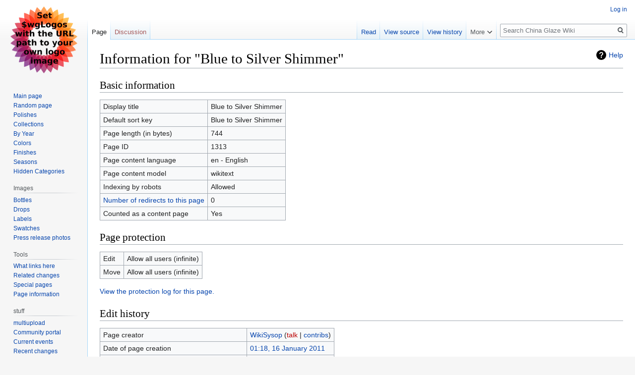

--- FILE ---
content_type: text/html; charset=UTF-8
request_url: http://wiki.mylatestobsession.com/index.php?title=Blue_to_Silver_Shimmer&action=info
body_size: 4788
content:

<!DOCTYPE html>
<html class="client-nojs" lang="en" dir="ltr">
<head>
<meta charset="UTF-8"/>
<title>Information for "Blue to Silver Shimmer" - China Glaze Wiki</title>
<script>document.documentElement.className="client-js";RLCONF={"wgBreakFrames":!0,"wgSeparatorTransformTable":["",""],"wgDigitTransformTable":["",""],"wgDefaultDateFormat":"dmy","wgMonthNames":["","January","February","March","April","May","June","July","August","September","October","November","December"],"wgRequestId":"aWz3BFX4UIMjAnnqFyhGhAAAAAU","wgCSPNonce":!1,"wgCanonicalNamespace":"","wgCanonicalSpecialPageName":!1,"wgNamespaceNumber":0,"wgPageName":"Blue_to_Silver_Shimmer","wgTitle":"Blue to Silver Shimmer","wgCurRevisionId":25884,"wgRevisionId":0,"wgArticleId":1313,"wgIsArticle":!1,"wgIsRedirect":!1,"wgAction":"info","wgUserName":null,"wgUserGroups":["*"],"wgCategories":[],"wgPageContentLanguage":"en","wgPageContentModel":"wikitext","wgRelevantPageName":"Blue_to_Silver_Shimmer","wgRelevantArticleId":1313,"wgIsProbablyEditable":!1,"wgRelevantPageIsProbablyEditable":!1,"wgRestrictionEdit":[],"wgRestrictionMove":[]};RLSTATE={"site.styles":"ready","noscript":"ready",
"user.styles":"ready","user":"ready","user.options":"loading","mediawiki.helplink":"ready","skins.vector.styles.legacy":"ready"};RLPAGEMODULES=["site","mediawiki.page.startup","mediawiki.page.ready","skins.vector.legacy.js"];</script>
<script>(RLQ=window.RLQ||[]).push(function(){mw.loader.implement("user.options@1hzgi",function($,jQuery,require,module){/*@nomin*/mw.user.tokens.set({"patrolToken":"+\\","watchToken":"+\\","csrfToken":"+\\"});
});});</script>
<link rel="stylesheet" href="/load.php?lang=en&amp;modules=mediawiki.helplink%7Cskins.vector.styles.legacy&amp;only=styles&amp;skin=vector"/>
<script async="" src="/load.php?lang=en&amp;modules=startup&amp;only=scripts&amp;raw=1&amp;skin=vector"></script>
<meta name="generator" content="MediaWiki 1.35.2"/>
<meta name="robots" content="noindex,nofollow"/>
<link rel="shortcut icon" href="/favicon.ico"/>
<link rel="search" type="application/opensearchdescription+xml" href="/opensearch_desc.php" title="China Glaze Wiki (en)"/>
<link rel="EditURI" type="application/rsd+xml" href="http://wiki.mylatestobsession.com/api.php?action=rsd"/>
<link rel="alternate" type="application/atom+xml" title="China Glaze Wiki Atom feed" href="/index.php?title=Special:RecentChanges&amp;feed=atom"/>
<!--[if lt IE 9]><script src="/resources/lib/html5shiv/html5shiv.js"></script><![endif]-->
</head>
<body class="mediawiki ltr sitedir-ltr mw-hide-empty-elt ns-0 ns-subject page-Blue_to_Silver_Shimmer rootpage-Blue_to_Silver_Shimmer skin-vector action-info skin-vector-legacy">
<div id="mw-page-base" class="noprint"></div>
<div id="mw-head-base" class="noprint"></div>
<div id="content" class="mw-body" role="main">
	<a id="top"></a>
	<div id="siteNotice" class="mw-body-content"></div>
	<div class="mw-indicators mw-body-content">
	<div id="mw-indicator-mw-helplink" class="mw-indicator"><a href="https://www.mediawiki.org/wiki/Special:MyLanguage/Page_information" target="_blank" class="mw-helplink">Help</a></div>
	</div>
	<h1 id="firstHeading" class="firstHeading" lang="en">Information for "Blue to Silver Shimmer"</h1>
	<div id="bodyContent" class="mw-body-content">
		
		<div id="contentSub"></div>
		<div id="contentSub2"></div>
		
		<div id="jump-to-nav"></div>
		<a class="mw-jump-link" href="#mw-head">Jump to navigation</a>
		<a class="mw-jump-link" href="#searchInput">Jump to search</a>
		<div id="mw-content-text"><style>.mw-hiddenCategoriesExplanation { display: none; }</style>
<style>.mw-templatesUsedExplanation { display: none; }</style>
<h2 id="mw-pageinfo-header-basic"><span class="mw-headline" id="Basic_information">Basic information</span></h2>
<table class="wikitable mw-page-info">
<tr id="mw-pageinfo-display-title"><td style="vertical-align: top;">Display title</td><td>Blue to Silver Shimmer</td></tr>
<tr id="mw-pageinfo-default-sort"><td style="vertical-align: top;">Default sort key</td><td>Blue to Silver Shimmer</td></tr>
<tr id="mw-pageinfo-length"><td style="vertical-align: top;">Page length (in bytes)</td><td>744</td></tr>
<tr id="mw-pageinfo-article-id"><td style="vertical-align: top;">Page ID</td><td>1313</td></tr>
<tr><td style="vertical-align: top;">Page content language</td><td>en - English</td></tr>
<tr id="mw-pageinfo-content-model"><td style="vertical-align: top;">Page content model</td><td>wikitext</td></tr>
<tr id="mw-pageinfo-robot-policy"><td style="vertical-align: top;">Indexing by robots</td><td>Allowed</td></tr>
<tr><td style="vertical-align: top;"><a href="/index.php?title=Special:WhatLinksHere/Blue_to_Silver_Shimmer&amp;hidelinks=1&amp;hidetrans=1" title="Special:WhatLinksHere/Blue to Silver Shimmer">Number of redirects to this page</a></td><td>0</td></tr>
<tr id="mw-pageinfo-contentpage"><td style="vertical-align: top;">Counted as a content page</td><td>Yes</td></tr>
</table>
<h2 id="mw-pageinfo-header-restrictions"><span class="mw-headline" id="Page_protection">Page protection</span></h2>
<table class="wikitable mw-page-info">
<tr id="mw-restriction-edit"><td style="vertical-align: top;">Edit</td><td>Allow all users (infinite)</td></tr>
<tr id="mw-restriction-move"><td style="vertical-align: top;">Move</td><td>Allow all users (infinite)</td></tr>
</table>
<a href="/index.php?title=Special:Log&amp;type=protect&amp;page=Blue+to+Silver+Shimmer" title="Special:Log">View the protection log for this page.</a>
<h2 id="mw-pageinfo-header-edits"><span class="mw-headline" id="Edit_history">Edit history</span></h2>
<table class="wikitable mw-page-info">
<tr id="mw-pageinfo-firstuser"><td style="vertical-align: top;">Page creator</td><td><a href="/index.php?title=User:WikiSysop" class="mw-userlink" title="User:WikiSysop"><bdi>WikiSysop</bdi></a> <span class="mw-usertoollinks">(<a href="/index.php?title=User_talk:WikiSysop&amp;action=edit&amp;redlink=1" class="new mw-usertoollinks-talk" title="User talk:WikiSysop (page does not exist)">talk</a> | <a href="/index.php?title=Special:Contributions/WikiSysop" class="mw-usertoollinks-contribs" title="Special:Contributions/WikiSysop">contribs</a>)</span></td></tr>
<tr id="mw-pageinfo-firsttime"><td style="vertical-align: top;">Date of page creation</td><td><a href="/index.php?title=Blue_to_Silver_Shimmer&amp;oldid=3895" title="Blue to Silver Shimmer">01:18, 16 January 2011</a></td></tr>
<tr id="mw-pageinfo-lastuser"><td style="vertical-align: top;">Latest editor</td><td><a href="/index.php?title=User:WikiSysop" class="mw-userlink" title="User:WikiSysop"><bdi>WikiSysop</bdi></a> <span class="mw-usertoollinks">(<a href="/index.php?title=User_talk:WikiSysop&amp;action=edit&amp;redlink=1" class="new mw-usertoollinks-talk" title="User talk:WikiSysop (page does not exist)">talk</a> | <a href="/index.php?title=Special:Contributions/WikiSysop" class="mw-usertoollinks-contribs" title="Special:Contributions/WikiSysop">contribs</a>)</span></td></tr>
<tr id="mw-pageinfo-lasttime"><td style="vertical-align: top;">Date of latest edit</td><td><a href="/index.php?title=Blue_to_Silver_Shimmer&amp;oldid=25884" title="Blue to Silver Shimmer">19:04, 26 March 2016</a></td></tr>
<tr id="mw-pageinfo-edits"><td style="vertical-align: top;">Total number of edits</td><td>5</td></tr>
<tr id="mw-pageinfo-authors"><td style="vertical-align: top;">Total number of distinct authors</td><td>1</td></tr>
<tr id="mw-pageinfo-recent-edits"><td style="vertical-align: top;">Recent number of edits (within past 90 days)</td><td>0</td></tr>
<tr id="mw-pageinfo-recent-authors"><td style="vertical-align: top;">Recent number of distinct authors</td><td>0</td></tr>
</table>
<h2 id="mw-pageinfo-header-properties"><span class="mw-headline" id="Page_properties">Page properties</span></h2>
<table class="wikitable mw-page-info">
<tr id="mw-pageinfo-hidden-categories"><td style="vertical-align: top;">Hidden categories (4)</td><td><div class="mw-hiddenCategoriesExplanation"><p>This page is a member of 4 hidden categories:
</p></div><ul>
<li><a href="/index.php?title=Category:Needs_Bottle" title="Category:Needs Bottle">Category:Needs Bottle</a></li>
<li><a href="/index.php?title=Category:Needs_Info" title="Category:Needs Info">Category:Needs Info</a></li>
<li><a href="/index.php?title=Category:Needs_Label" title="Category:Needs Label">Category:Needs Label</a></li>
<li><a href="/index.php?title=Category:Needs_Swatch" title="Category:Needs Swatch">Category:Needs Swatch</a></li>
</ul></td></tr>
<tr id="mw-pageinfo-templates"><td style="vertical-align: top;">Transcluded template (1)</td><td><div class="mw-templatesUsedExplanation"><p>Template used on this page:
</p></div><ul>
<li><a href="/index.php?title=Template:Box" title="Template:Box">Template:Box</a> (<a href="/index.php?title=Template:Box&amp;action=edit" title="Template:Box">view source</a>) </li></ul></td></tr>
</table>
</div><div class="printfooter">Retrieved from "<a dir="ltr" href="http://wiki.mylatestobsession.com/index.php?title=Blue_to_Silver_Shimmer">http://wiki.mylatestobsession.com/index.php?title=Blue_to_Silver_Shimmer</a>"</div>
		<div id="catlinks" class="catlinks catlinks-allhidden" data-mw="interface"></div>
	</div>
</div>

<div id="mw-navigation">
	<h2>Navigation menu</h2>
	<div id="mw-head">
		<!-- Please do not use role attribute as CSS selector, it is deprecated. -->
<nav id="p-personal" class="vector-menu" aria-labelledby="p-personal-label" role="navigation" 
	 >
	<h3 id="p-personal-label">
		<span>Personal tools</span>
	</h3>
	<!-- Please do not use the .body class, it is deprecated. -->
	<div class="body vector-menu-content">
		<!-- Please do not use the .menu class, it is deprecated. -->
		<ul class="vector-menu-content-list"><li id="pt-login"><a href="/index.php?title=Special:UserLogin&amp;returnto=Blue+to+Silver+Shimmer&amp;returntoquery=action%3Dinfo" title="You are encouraged to log in; however, it is not mandatory [o]" accesskey="o">Log in</a></li></ul>
		
	</div>
</nav>


		<div id="left-navigation">
			<!-- Please do not use role attribute as CSS selector, it is deprecated. -->
<nav id="p-namespaces" class="vector-menu vector-menu-tabs vectorTabs" aria-labelledby="p-namespaces-label" role="navigation" 
	 >
	<h3 id="p-namespaces-label">
		<span>Namespaces</span>
	</h3>
	<!-- Please do not use the .body class, it is deprecated. -->
	<div class="body vector-menu-content">
		<!-- Please do not use the .menu class, it is deprecated. -->
		<ul class="vector-menu-content-list"><li id="ca-nstab-main" class="selected"><a href="/index.php?title=Blue_to_Silver_Shimmer" title="View the content page [c]" accesskey="c">Page</a></li><li id="ca-talk" class="new"><a href="/index.php?title=Talk:Blue_to_Silver_Shimmer&amp;action=edit&amp;redlink=1" rel="discussion" title="Discussion about the content page (page does not exist) [t]" accesskey="t">Discussion</a></li></ul>
		
	</div>
</nav>


			<!-- Please do not use role attribute as CSS selector, it is deprecated. -->
<nav id="p-variants" class="vector-menu-empty emptyPortlet vector-menu vector-menu-dropdown vectorMenu" aria-labelledby="p-variants-label" role="navigation" 
	 >
	<input type="checkbox" class="vector-menu-checkbox vectorMenuCheckbox" aria-labelledby="p-variants-label" />
	<h3 id="p-variants-label">
		<span>Variants</span>
	</h3>
	<!-- Please do not use the .body class, it is deprecated. -->
	<div class="body vector-menu-content">
		<!-- Please do not use the .menu class, it is deprecated. -->
		<ul class="menu vector-menu-content-list"></ul>
		
	</div>
</nav>


		</div>
		<div id="right-navigation">
			<!-- Please do not use role attribute as CSS selector, it is deprecated. -->
<nav id="p-views" class="vector-menu vector-menu-tabs vectorTabs" aria-labelledby="p-views-label" role="navigation" 
	 >
	<h3 id="p-views-label">
		<span>Views</span>
	</h3>
	<!-- Please do not use the .body class, it is deprecated. -->
	<div class="body vector-menu-content">
		<!-- Please do not use the .menu class, it is deprecated. -->
		<ul class="vector-menu-content-list"><li id="ca-view" class="collapsible"><a href="/index.php?title=Blue_to_Silver_Shimmer">Read</a></li><li id="ca-viewsource" class="collapsible"><a href="/index.php?title=Blue_to_Silver_Shimmer&amp;action=edit" title="This page is protected.&#10;You can view its source [e]" accesskey="e">View source</a></li><li id="ca-history" class="collapsible"><a href="/index.php?title=Blue_to_Silver_Shimmer&amp;action=history" title="Past revisions of this page [h]" accesskey="h">View history</a></li></ul>
		
	</div>
</nav>


			<!-- Please do not use role attribute as CSS selector, it is deprecated. -->
<nav id="p-cactions" class="vector-menu vector-menu-dropdown vectorMenu" aria-labelledby="p-cactions-label" role="navigation" 
	 >
	<input type="checkbox" class="vector-menu-checkbox vectorMenuCheckbox" aria-labelledby="p-cactions-label" />
	<h3 id="p-cactions-label">
		<span>More</span>
	</h3>
	<!-- Please do not use the .body class, it is deprecated. -->
	<div class="body vector-menu-content">
		<!-- Please do not use the .menu class, it is deprecated. -->
		<ul class="menu vector-menu-content-list"><li id="ca-move"><a href="/index.php?title=Special:MovePage/Blue_to_Silver_Shimmer" title="Move this page [m]" accesskey="m">Move</a></li></ul>
		
	</div>
</nav>


			<div id="p-search" role="search">
	<h3 >
		<label for="searchInput">Search</label>
	</h3>
	<form action="/index.php" id="searchform">
		<div id="simpleSearch">
			<input type="search" name="search" placeholder="Search China Glaze Wiki" title="Search China Glaze Wiki [f]" accesskey="f" id="searchInput"/>
			<input type="hidden" name="title" value="Special:Search">
			<input type="submit" name="fulltext" value="Search" title="Search the pages for this text" id="mw-searchButton" class="searchButton mw-fallbackSearchButton"/>
			<input type="submit" name="go" value="Go" title="Go to a page with this exact name if it exists" id="searchButton" class="searchButton"/>
		</div>
	</form>
</div>

		</div>
	</div>
	
<div id="mw-panel">
	<div id="p-logo" role="banner">
		<a  title="Visit the main page" class="mw-wiki-logo" href="/index.php?title=Main_Page"></a>
	</div>
	<!-- Please do not use role attribute as CSS selector, it is deprecated. -->
<nav id="p-navigation" class="vector-menu vector-menu-portal portal portal-first" aria-labelledby="p-navigation-label" role="navigation" 
	 >
	<h3 id="p-navigation-label">
		<span>Navigation</span>
	</h3>
	<!-- Please do not use the .body class, it is deprecated. -->
	<div class="body vector-menu-content">
		<!-- Please do not use the .menu class, it is deprecated. -->
		<ul class="vector-menu-content-list"><li id="n-mainpage-description"><a href="/index.php?title=Main_Page" title="Visit the main page [z]" accesskey="z">Main page</a></li><li id="n-randompage"><a href="/index.php?title=Special:Random" title="Load a random page [x]" accesskey="x">Random page</a></li><li id="n-Polishes"><a href="/index.php?title=Category:Polishes">Polishes</a></li><li id="n-Collections"><a href="/index.php?title=Category:Collections">Collections</a></li><li id="n-By-Year"><a href="/index.php?title=Category:Years">By Year</a></li><li id="n-Colors"><a href="/index.php?title=Category:Colors">Colors</a></li><li id="n-Finishes"><a href="/index.php?title=Category:Finishes">Finishes</a></li><li id="n-Seasons"><a href="/index.php?title=Category:Seasons">Seasons</a></li><li id="n-Hidden-Categories"><a href="/index.php?title=Category:Hidden_categories">Hidden Categories</a></li></ul>
		
	</div>
</nav>


	<!-- Please do not use role attribute as CSS selector, it is deprecated. -->
<nav id="p-Images" class="vector-menu vector-menu-portal portal" aria-labelledby="p-Images-label" role="navigation" 
	 >
	<h3 id="p-Images-label">
		<span>Images</span>
	</h3>
	<!-- Please do not use the .body class, it is deprecated. -->
	<div class="body vector-menu-content">
		<!-- Please do not use the .menu class, it is deprecated. -->
		<ul class="vector-menu-content-list"><li id="n-Bottles"><a href="/index.php?title=Category:Bottles">Bottles</a></li><li id="n-Drops"><a href="/index.php?title=Category:Drops">Drops</a></li><li id="n-Labels"><a href="/index.php?title=Category:Labels">Labels</a></li><li id="n-Swatches"><a href="/index.php?title=Category:Swatches">Swatches</a></li><li id="n-Press-release-photos"><a href="/index.php?title=Category:Press_release_photos">Press release photos</a></li></ul>
		
	</div>
</nav>

<!-- Please do not use role attribute as CSS selector, it is deprecated. -->
<nav id="p-tb" class="vector-menu vector-menu-portal portal" aria-labelledby="p-tb-label" role="navigation" 
	 >
	<h3 id="p-tb-label">
		<span>Tools</span>
	</h3>
	<!-- Please do not use the .body class, it is deprecated. -->
	<div class="body vector-menu-content">
		<!-- Please do not use the .menu class, it is deprecated. -->
		<ul class="vector-menu-content-list"><li id="t-whatlinkshere"><a href="/index.php?title=Special:WhatLinksHere/Blue_to_Silver_Shimmer" title="A list of all wiki pages that link here [j]" accesskey="j">What links here</a></li><li id="t-recentchangeslinked"><a href="/index.php?title=Special:RecentChangesLinked/Blue_to_Silver_Shimmer" rel="nofollow" title="Recent changes in pages linked from this page [k]" accesskey="k">Related changes</a></li><li id="t-specialpages"><a href="/index.php?title=Special:SpecialPages" title="A list of all special pages [q]" accesskey="q">Special pages</a></li><li id="t-info"><a href="/index.php?title=Blue_to_Silver_Shimmer&amp;action=info" title="More information about this page">Page information</a></li></ul>
		
	</div>
</nav>

<!-- Please do not use role attribute as CSS selector, it is deprecated. -->
<nav id="p-stuff" class="vector-menu vector-menu-portal portal" aria-labelledby="p-stuff-label" role="navigation" 
	 >
	<h3 id="p-stuff-label">
		<span>stuff</span>
	</h3>
	<!-- Please do not use the .body class, it is deprecated. -->
	<div class="body vector-menu-content">
		<!-- Please do not use the .menu class, it is deprecated. -->
		<ul class="vector-menu-content-list"><li id="n-multiupload"><a href="/index.php?title=Special:Multiupload">multiupload</a></li><li id="n-portal"><a href="/index.php?title=China_Glaze_Wiki:Community_portal" title="About the project, what you can do, where to find things">Community portal</a></li><li id="n-currentevents"><a href="/index.php?title=China_Glaze_Wiki:Current_events" title="Find background information on current events">Current events</a></li><li id="n-recentchanges"><a href="/index.php?title=Special:RecentChanges" title="A list of recent changes in the wiki [r]" accesskey="r">Recent changes</a></li><li id="n-help"><a href="https://www.mediawiki.org/wiki/Special:MyLanguage/Help:Contents" title="The place to find out">Help</a></li></ul>
		
	</div>
</nav>


	
</div>

</div>

<footer id="footer" class="mw-footer" role="contentinfo" >
	<ul id="footer-places" >
		<li id="footer-places-privacy"><a href="/index.php?title=China_Glaze_Wiki:Privacy_policy" title="China Glaze Wiki:Privacy policy">Privacy policy</a></li>
		<li id="footer-places-about"><a href="/index.php?title=China_Glaze_Wiki:About" title="China Glaze Wiki:About">About China Glaze Wiki</a></li>
		<li id="footer-places-disclaimer"><a href="/index.php?title=China_Glaze_Wiki:General_disclaimer" title="China Glaze Wiki:General disclaimer">Disclaimers</a></li>
	</ul>
	<ul id="footer-icons" class="noprint">
		<li id="footer-poweredbyico"><a href="https://www.mediawiki.org/"><img src="/resources/assets/poweredby_mediawiki_88x31.png" alt="Powered by MediaWiki" srcset="/resources/assets/poweredby_mediawiki_132x47.png 1.5x, /resources/assets/poweredby_mediawiki_176x62.png 2x" width="88" height="31" loading="lazy"/></a></li>
	</ul>
	<div style="clear: both;"></div>
</footer>



<script>(RLQ=window.RLQ||[]).push(function(){mw.config.set({"wgBackendResponseTime":414});});</script></body></html>


--- FILE ---
content_type: text/css; charset=utf-8
request_url: http://wiki.mylatestobsession.com/load.php?lang=en&modules=mediawiki.helplink%7Cskins.vector.styles.legacy&only=styles&skin=vector
body_size: 7857
content:
#mw-indicator-mw-helplink a{background-image:url(/resources/src/mediawiki.helplink/images/helpNotice.png?15b31);background-image:linear-gradient(transparent,transparent),url(/resources/src/mediawiki.helplink/images/helpNotice.svg?46d34);background-position:left center;background-repeat:no-repeat;display:inline-block;height:20px;padding-left:25px;line-height:20px}@media screen{html,body{height:100%}body{margin:0;padding:0}:focus{outline-color:#3366cc}body{background-color:#f6f6f6;overflow-y:scroll}.mw-body,.parsoid-body{background-color:#ffffff;color:#202122;direction:ltr;padding:1em}#p-personal{position:absolute;top:6px;right:0.75em;z-index:100}#p-personal ul{padding-left:10em}#p-personal li{float:left}.mw-body,#mw-data-after-content{margin-left:10em}.mw-body{margin-top:-1px;border:1px solid #a7d7f9;border-right-width:0}.mw-body .firstHeading{overflow:visible}.mw-indicators{float:right;z-index:1}.mw-body-content{position:relative;z-index:0}.mw-body-content:after{clear:both;content:'';display:block}#mw-page-base{background-color:#fbfbfb;background-image:-webkit-gradient(linear,right top,right bottom,color-stop(50%,#ffffff),color-stop(100%,#f6f6f6));background-image:-webkit-linear-gradient(top,#ffffff 50%,#f6f6f6 100%);background-image:-moz-linear-gradient(top,#ffffff 50%,#f6f6f6 100%);background-image:linear-gradient(to bottom,#ffffff 50%,#f6f6f6 100%);background-position:bottom left;height:5em}#mw-head-base{margin-top:-5em;margin-left:10em;height:5em}#mw-navigation h2{position:absolute;top:-9999px}#mw-head{position:absolute;top:0;right:0;width:100%}#left-navigation{float:left;margin-left:10em;margin-top:2.5em;margin-bottom:-2.5em}#right-navigation{float:right;margin-top:2.5em}#mw-panel{position:absolute;top:0;width:10em;left:0}.mw-footer{margin-left:10em;margin-top:0}html{font-size:100%}html,body{font-family:sans-serif}ul{list-style-image:url(/skins/Vector/resources/skins.vector.styles/images/bullet-icon.svg?d4515)}pre,.mw-code{line-height:1.3}.mw-jump-link:not(:focus){display:block;position:absolute !important;clip:rect(1px,1px,1px,1px);width:1px;height:1px;margin:-1px;border:0;padding:0;overflow:hidden}#p-personal li{font-size:0.75em}.mw-editsection,.mw-editsection-like{font-family:sans-serif}.mw-body h1,.mw-body-content h1,.mw-body-content h2{margin-bottom:0.25em;padding:0;font-family:'Linux Libertine','Georgia','Times',serif;line-height:1.3}.mw-body h1:lang(ja),.mw-body-content h1:lang(ja),.mw-body-content h2:lang(ja),.mw-body h1:lang(he),.mw-body-content h1:lang(he),.mw-body-content h2:lang(he),.mw-body h1:lang(ko),.mw-body-content h1:lang(ko),.mw-body-content h2:lang(ko){font-family:sans-serif}.mw-body h1:lang(my),.mw-body-content h1:lang(my),.mw-body-content h2:lang(my){line-height:normal}.mw-body h1,.mw-body-content h1{font-size:1.8em}.mw-body-content{font-size:0.875em;font-size:calc(1em * 0.875);line-height:1.6}.mw-body-content h1{margin-top:1em}.mw-body-content h2{margin-top:1em;font-size:1.5em}.mw-body-content h3,.mw-body-content h4,.mw-body-content h5,.mw-body-content h6{margin-top:0.3em;margin-bottom:0;padding-bottom:0;line-height:1.6}.mw-body-content h3{font-size:1.2em}.mw-body-content h3,.mw-body-content h4{font-weight:bold}.mw-body-content h4,.mw-body-content h5,.mw-body-content h6{font-size:100%}.mw-body-content .toc h2{font-family:sans-serif;font-size:100%}.mw-body-content p{margin:0.5em 0}.mw-parser-output .external{background-position:center right;background-repeat:no-repeat;background-image:url(/skins/Vector/resources/skins.vector.styles/images/external-link-ltr-icon.png?325de);background-image:linear-gradient(transparent,transparent),url(/skins/Vector/resources/skins.vector.styles/images/external-link-ltr-icon.svg?b4b84);padding-right:13px}.mw-body .mw-indicators{font-size:0.875em;line-height:1.6;position:relative}.mw-body .mw-indicator{display:inline-block}#siteNotice{font-size:0.8em}.emptyPortlet{display:none}.vector-menu h3,#p-personal h3{display:none}.vector-menu ul,#p-personal ul{list-style:none none;margin:0}.vector-menu li,#p-personal li{margin-left:0.75em;padding-top:0.5em;line-height:1.16666667}#pt-anonuserpage,#pt-userpage a{background-image:url(/skins/Vector/resources/skins.vector.styles/images/user-avatar.png?59494);background-image:linear-gradient(transparent,transparent),url(/skins/Vector/resources/skins.vector.styles/images/user-avatar.svg?b7f58);background-position:left 0.33333333em;background-repeat:no-repeat;background-size:1.16666667em 1.16666667em;padding-top:0.5em !important;padding-left:16px !important}#pt-userpage{padding-top:0 !important}#pt-userpage a{display:inline-block}#pt-anonuserpage{color:#54595d}#p-search{float:left;margin-right:0.5em;margin-left:0.5em}#p-search h3{display:block;position:absolute !important;clip:rect(1px,1px,1px,1px);width:1px;height:1px;margin:-1px;border:0;padding:0;overflow:hidden}#p-search form{margin:0.5em 0 0}#simpleSearch{position:relative;min-width:5em;width:13.2em;width:20vw;max-width:20em;height:100%}#simpleSearch input{margin:0}#searchInput{background-color:#ffffff;background-color:rgba(255,255,255,0.5);color:#000000;width:100%;-webkit-box-sizing:border-box;-moz-box-sizing:border-box;box-sizing:border-box;border:1px solid #a2a9b1;border-radius:2px;padding:0.4em 1.84615385em 0.4em 0.4em;-webkit-box-shadow:inset 0 0 0 1px transparent;box-shadow:inset 0 0 0 1px transparent;font-size:0.8125em;direction:ltr;-webkit-transition:border-color 250ms,box-shadow 250ms;-moz-transition:border-color 250ms,box-shadow 250ms;transition:border-color 250ms,box-shadow 250ms;-webkit-appearance:none;-moz-appearance:textfield}#simpleSearch:hover #searchInput{border-color:#72777d}#searchInput:focus,#simpleSearch:hover #searchInput:focus{outline:0;border-color:#3366cc;-webkit-box-shadow:inset 0 0 0 1px #3366cc,inset 0 0 0 2px #ffffff;box-shadow:inset 0 0 0 1px #3366cc,inset 0 0 0 2px #ffffff}#searchInput::-webkit-input-placeholder{color:#72777d;opacity:1}#searchInput:-ms-input-placeholder{color:#72777d;opacity:1}#searchInput::-moz-placeholder{color:#72777d;opacity:1}#searchInput:-moz-placeholder{color:#72777d;opacity:1}#searchInput::placeholder{color:#72777d;opacity:1}#searchInput::-webkit-search-decoration,#searchInput::-webkit-search-cancel-button,#searchInput::-webkit-search-results-button,#searchInput::-webkit-search-results-decoration{display:none}#searchButton,#mw-searchButton{background-color:transparent;position:absolute;top:1px;bottom:1px;right:1px;min-width:24px;width:1.84615385em;border:0;padding:0;cursor:pointer;font-size:0.8125em;direction:ltr;text-indent:-99999px;white-space:nowrap;overflow:hidden;z-index:1}#searchButton{background-image:url(/skins/Vector/resources/skins.vector.styles/images/search.png?39f97);background-image:linear-gradient(transparent,transparent),url(/skins/Vector/resources/skins.vector.styles/images/search.svg?4d50a);background-position:center center;background-repeat:no-repeat}.vector-menu-tabs{background-position:left bottom;float:left;height:2.5em;padding-left:1px}.vector-menu-tabs h3{display:none}.vector-menu-tabs ul{float:left;height:100%;list-style:none none;margin:0;padding:0}.vector-menu-tabs li{background-image:url(/skins/Vector/resources/skins.vector.styles/images/tab-normal-fade.png?1cc52);background-image:linear-gradient(to top,#77c1f6 0,#e8f2f8 1px,#ffffff 100%);background-position:left bottom;background-repeat:repeat-x;float:left;display:block;height:100%;margin:0;padding:0;line-height:1.125em;white-space:nowrap}.vector-menu-tabs li a{background-position:right bottom;color:#0645ad;-webkit-box-sizing:border-box;-moz-box-sizing:border-box;box-sizing:border-box;display:block;float:left;height:3.07692308em;position:relative;padding-top:1.25em;padding-left:8px;padding-right:8px;font-size:0.8125em;cursor:pointer}.vector-menu-tabs .new a,.vector-menu-tabs .new a:visited{color:#a55858}.vector-menu-tabs .selected{background-image:url(/skins/Vector/resources/skins.vector.styles/images/tab-current-fade.png?22887);background:#ffffff}.vector-menu-tabs .selected a,.vector-menu-tabs .selected a:visited{color:#202122;text-decoration:none}.vector-menu-tabs .icon a{background-position:right bottom;background-repeat:no-repeat}@-webkit-keyframes rotate{from{-webkit-transform:rotate(0deg);-moz-transform:rotate(0deg);transform:rotate(0deg)}to{-webkit-transform:rotate(360deg);-moz-transform:rotate(360deg);transform:rotate(360deg)}}@-moz-keyframes rotate{from{-webkit-transform:rotate(0deg);-moz-transform:rotate(0deg);transform:rotate(0deg)}to{-webkit-transform:rotate(360deg);-moz-transform:rotate(360deg);transform:rotate(360deg)}}@keyframes rotate{from{-webkit-transform:rotate(0deg);-moz-transform:rotate(0deg);transform:rotate(0deg)}to{-webkit-transform:rotate(360deg);-moz-transform:rotate(360deg);transform:rotate(360deg)}}.vector-menu-tabs .mw-watchlink.icon a{width:2.15384615em;height:0;padding:3.07692308em 0 0 0;overflow:hidden}.vector-menu-tabs .mw-watchlink.icon a:before{background-repeat:no-repeat;background-position:50% 50%;content:'';display:block;position:absolute;top:1.07692308em;left:0.38461538em;width:1.23076923em;height:1.23076923em}.vector-menu-tabs #ca-unwatch.icon a:before{background-image:linear-gradient(transparent,transparent),url(/skins/Vector/resources/skins.vector.styles/images/unwatch-icon.svg?436dd)}.vector-menu-tabs #ca-unwatch.mw-watchlink-temp.icon a:before{background-image:linear-gradient(transparent,transparent),url(/skins/Vector/resources/skins.vector.styles/images/unwatch-temp-icon.svg?60ddc)}.vector-menu-tabs #ca-watch.icon a:before{background-image:linear-gradient(transparent,transparent),url(/skins/Vector/resources/skins.vector.styles/images/watch-icon.svg?257a2)}.vector-menu-tabs #ca-unwatch.icon a:hover:before,.vector-menu-tabs #ca-unwatch.icon a:focus:before{background-image:linear-gradient(transparent,transparent),url(/skins/Vector/resources/skins.vector.styles/images/unwatch-icon-hl.svg?c58d6)}.vector-menu-tabs #ca-unwatch.mw-watchlink-temp.icon a:hover:before,.vector-menu-tabs #ca-unwatch.mw-watchlink-temp.icon a:focus:before{background-image:linear-gradient(transparent,transparent),url(/skins/Vector/resources/skins.vector.styles/images/unwatch-temp-icon-hl.svg?ba7a8)}.vector-menu-tabs #ca-watch.icon a:hover:before,.vector-menu-tabs #ca-watch.icon a:focus:before{background-image:linear-gradient(transparent,transparent),url(/skins/Vector/resources/skins.vector.styles/images/watch-icon-hl.svg?2440e)}.vector-menu-tabs #ca-unwatch.icon .loading:before,.vector-menu-tabs #ca-watch.icon .loading:before{-webkit-animation:rotate 700ms infinite linear;-moz-animation:rotate 700ms infinite linear;animation:rotate 700ms infinite linear;outline:0;cursor:default;pointer-events:none;-webkit-transform-origin:50% 50%;-moz-transform-origin:50% 50%;-ms-transform-origin:50% 50%;transform-origin:50% 50%}.vector-menu-dropdown{direction:ltr;float:left;cursor:pointer;position:relative;line-height:1.125em}.vector-menu-dropdown h3{color:#54595d;position:relative;display:block;-webkit-box-sizing:border-box;-moz-box-sizing:border-box;box-sizing:border-box;padding-top:1.25em;padding-left:8px;padding-right:1.84615385em;font-size:0.8125em;font-weight:normal}.vector-menu-dropdown h3:after{content:'';background-image:url(/skins/Vector/resources/skins.vector.styles/images/arrow-down.png?42edd);background-image:linear-gradient(transparent,transparent),url(/skins/Vector/resources/skins.vector.styles/images/arrow-down.svg?e7827);background-position:100% 50%;background-repeat:no-repeat;position:absolute;top:0.76923077em;right:8px;bottom:0;width:1.23076923em;opacity:0.84}.vector-menu-dropdown h3:hover,.vector-menu-dropdown h3:focus{color:#202122}.vector-menu-dropdown h3:hover:after,.vector-menu-dropdown h3:focus:after{opacity:1}.vector-menu-dropdown .vector-menu-content-list{background-color:#ffffff;list-style:none none;min-width:100%;position:absolute;top:2.5em;left:-1px;margin:0;border:1px solid #a2a9b1;border-top-width:0;padding:0;box-shadow:0 1px 1px 0 rgba(0,0,0,0.1);text-align:left;opacity:0;visibility:hidden;-webkit-transition:opacity 100ms;-moz-transition:opacity 100ms;transition:opacity 100ms;z-index:2}.vector-menu-dropdown:hover .vector-menu-content-list{opacity:1;visibility:visible}.vector-menu-dropdown .vector-menu-checkbox:checked ~ .vector-menu-content .vector-menu-content-list{opacity:1;visibility:visible}.vector-menu-dropdown li{padding:0;margin:0;text-align:left;line-height:1em}.vector-menu-dropdown li a{color:#0645ad;display:block;padding:0.625em;white-space:nowrap;cursor:pointer;font-size:0.8125em}.vector-menu-dropdown .selected a,.vector-menu-dropdown .selected a:visited{color:#202122;text-decoration:none}#mw-head .vector-menu-dropdown h3{background-position:right bottom;float:left;height:3.07692308em;margin:0 -1px 0 0;padding-right:1.84615385em}.vector-menu-tabs,.vector-menu-tabs a,#mw-head .vector-menu-dropdown h3{background-image:url(/skins/Vector/resources/skins.vector.styles/images/tab-separator.png?09d4b);background-image:linear-gradient(to bottom,rgba(167,215,249,0) 0,#a7d7f9 100%);background-repeat:no-repeat;background-size:1px 100%}.vector-menu-checkbox{cursor:pointer;position:absolute;top:0;left:0;z-index:1;opacity:0;width:100%;height:100%;margin:0;padding:0;display:none}:not(:checked) > .vector-menu-checkbox{display:block}.vector-menu-checkbox:checked + h3:after{transform:scaleY(-1)}.vector-menu-checkbox:focus + h3{outline:dotted 1px;outline:auto -webkit-focus-ring-color}.portal,.vector-menu-portal{margin:0 0.6em 0 0.7em;padding:0.25em 0;direction:ltr}.portal h3,.vector-menu-portal h3{display:block;background-image:url(/skins/Vector/resources/skins.vector.styles/images/portal-separator.png?4ab04);background-image:linear-gradient(to right,rgba(200,204,209,0) 0,#c8ccd1 33%,#c8ccd1 66%,rgba(200,204,209,0) 100%);background-position:center bottom;background-repeat:no-repeat;background-size:100% 1px;color:#54595d;margin:0.5em 0 0 0.66666667em;border:0;padding:0.25em 0;font-size:0.75em;font-weight:normal;cursor:default}.portal .body,.vector-menu-portal .body{margin-left:0.5em;padding-top:0}.portal .body ul,.vector-menu-portal .body ul{list-style:none none;margin:0;padding-top:0.3em}.portal .body li,.vector-menu-portal .body li{margin:0;padding:0.25em 0;font-size:0.75em;line-height:1.125em;word-wrap:break-word}.portal .body li a,.vector-menu-portal .body li a{color:#0645ad}.portal .body li a:visited,.vector-menu-portal .body li a:visited{color:#0b0080}#mw-panel{font-size:inherit}#mw-panel .portal-first{background-image:none}#mw-panel .portal-first h3{display:none}#mw-panel .portal-first .body{margin-left:0.5em}#p-logo{width:10em;height:160px;margin-bottom:1em}#p-logo a{background-position:center center;background-repeat:no-repeat;display:block;width:10em;height:160px;text-decoration:none}.mw-footer{padding:0.75em;direction:ltr}.mw-footer ul{list-style:none none;margin:0;padding:0}.mw-footer li{color:#202122;margin:0;padding:0.5em 0;font-size:0.75em}#footer-icons{float:right}#footer-icons li{float:left;margin-left:0.5em;line-height:2;text-align:right}#footer-info li{line-height:1.4}#footer-places li{float:left;margin-right:1em;line-height:2}}@media screen and (min-width:982px){.mw-body,#mw-head-base,#left-navigation,#mw-data-after-content,.mw-footer{margin-left:11em}.mw-body{padding:1.25em 1.5em 1.5em 1.5em}.mw-footer{padding:1.25em}#mw-panel{padding-left:0.5em}#p-search{margin-right:1em}#p-personal{right:1em}}@media \0screen{.vector-menu-tabs .mw-watchlink.icon a{width:auto;height:auto;padding:1.25em 8px 0 8px}.vector-menu-tabs .mw-watchlink.icon a:before{display:none}}after{}@media print{.toc,body{padding:10px;font-family:'Linux Libertine','Georgia','Times',serif}.printfooter,.mw-footer,.thumb,table,ol,dl,ul,h3,h4,h5,h6{font-family:sans-serif}img{font-family:'Linux Libertine','Georgia','Times',serif}a:not(.image){border-bottom:1px solid #aaa}.firstHeading{font-size:25pt;line-height:28pt;margin-bottom:20px;padding-bottom:5px}.firstHeading,h2{overflow:hidden;border-bottom:2px solid #000000}h3,h4,h5,h6{margin:30px 0 0}h2,h3,h4,h5,h6{padding:0;position:relative}h2{font-size:18pt;line-height:24pt;margin-bottom:0.25em}h3{font-size:14pt;line-height:20pt}h4,h5,h6{font-size:12pt;line-height:16pt}p{font-size:12pt;line-height:16pt;margin-top:5px;text-align:justify}p:before{content:'';display:block;width:120pt;overflow:hidden}blockquote{border-left:2px solid #000000;padding-left:20px}ol,ul{margin:10px 0 0 1.6em;padding:0}ol li,ul li{padding:2px 0;font-size:12pt}table ol li,table ul li{font-size:inherit}.toc{page-break-before:avoid;page-break-after:avoid;background:none;border:0;display:table}.toc a{border:0;font-weight:normal}.toc > ul > li{margin-bottom:4px;font-weight:bold}.toc ul{margin:0;list-style:none}.toc ul ul{padding-left:30px}.toc li.toclevel-1 > a{font-size:12pt;font-weight:bold}.mw-jump-link,.toc .tocnumber{display:none}.printfooter{margin-top:10px;border-top:3px solid #000000;padding-top:10px;font-size:10pt;clear:both}.mw-footer{margin-top:12px;border-top:1px solid #eeeeee;padding-top:5px}#footer-info{margin:0;padding:0}#footer-info li{color:#999;list-style:none;display:block;padding-bottom:10px;font-size:10pt}#footer-info li a{color:#999 !important}#footer-info-lastmod{color:#000000;font-size:12pt;font-weight:bold}}.messagebox,.errorbox,.warningbox,.successbox{color:#000;-webkit-box-sizing:border-box;-moz-box-sizing:border-box;box-sizing:border-box;margin-bottom:16px;border:1px solid;padding:12px 24px;word-wrap:break-word;overflow-wrap:break-word;overflow:hidden}.messagebox :only-child,.errorbox :only-child,.warningbox :only-child,.successbox :only-child{margin:0}.messagebox h2,.errorbox h2,.warningbox h2,.successbox h2{color:inherit;display:inline;margin:0 0.5em 0 0;border:0;font-size:1em;font-weight:bold}.messagebox{background-color:#eaecf0;border-color:#a2a9b1}.errorbox{background-color:#fee7e6;border-color:#d33}.warningbox{background-color:#fef6e7;border-color:#fc3}.successbox{background-color:#d5fdf4;border-color:#14866d}.mw-wiki-logo{background-image:url(/resources/assets/wiki.png?4d48b)}@media screen{body{margin:0}main{display:block}hr{box-sizing:content-box;height:0;overflow:visible}abbr[title]{border-bottom:1px dotted;cursor:help}@supports (text-decoration:underline dotted){abbr[title]{border-bottom:0;text-decoration:underline dotted}}pre,code,tt,kbd,samp{font-family:monospace,monospace}sub,sup{line-height:1}img{border:0}button::-moz-focus-inner,[type='button']::-moz-focus-inner,[type='reset']::-moz-focus-inner,[type='submit']::-moz-focus-inner{border-style:none;padding:0}legend{color:inherit;padding:0}a{text-decoration:none;color:#0645ad;background:none}a:not([href]){cursor:pointer}a:visited{color:#0b0080}a:active{color:#faa700}a:hover,a:focus{text-decoration:underline}a:lang(ar),a:lang(kk-arab),a:lang(mzn),a:lang(ps),a:lang(ur){text-decoration:none}a.stub{color:#723}a.new,#p-personal a.new{color:#d33}a.mw-selflink{color:inherit;font-weight:bold;text-decoration:inherit}a.mw-selflink:hover{cursor:inherit;text-decoration:inherit}a.mw-selflink:active,a.mw-selflink:visited{color:inherit}a.new:visited,#p-personal a.new:visited{color:#a55858}.mw-parser-output a.extiw,.mw-parser-output a.external{color:#36b}.mw-parser-output a.extiw:visited,.mw-parser-output a.external:visited{color:#636}.mw-parser-output a.extiw:active,.mw-parser-output a.external:active{color:#b63}.mw-parser-output a.external.free{word-wrap:break-word}img{border:0;vertical-align:middle}hr{height:1px;background-color:#a2a9b1;border:0;margin:0.2em 0}h1,h2,h3,h4,h5,h6{color:#000;margin:0;padding-top:0.5em;padding-bottom:0.17em;overflow:hidden}h1,h2{margin-bottom:0.6em;border-bottom:1px solid #a2a9b1}h3,h4,h5{margin-bottom:0.3em}h1{font-size:188%;font-weight:normal}h2{font-size:150%;font-weight:normal}h3{font-size:128%}h4{font-size:116%}h5{font-size:108%}h6{font-size:100%}p{margin:0.4em 0 0.5em 0}p img{margin:0}ul{margin:0.3em 0 0 1.6em;padding:0}ol{margin:0.3em 0 0 3.2em;padding:0;list-style-image:none}li{margin-bottom:0.1em}dt{font-weight:bold;margin-bottom:0.1em}dl{margin-top:0.2em;margin-bottom:0.5em}dd{margin-left:1.6em;margin-bottom:0.1em}pre,code,tt,kbd,samp,.mw-code{font-family:monospace,monospace}code{color:#000;background-color:#f8f9fa;border:1px solid #eaecf0;border-radius:2px;padding:1px 4px}pre,.mw-code{color:#000;background-color:#f8f9fa;border:1px solid #eaecf0;padding:1em;white-space:pre-wrap;overflow-x:hidden;word-wrap:break-word}table{font-size:100%}fieldset{border:1px solid #2a4b8d;margin:1em 0 1em 0;padding:0 1em 1em}legend{padding:0.5em;font-size:95%}form{border:0;margin:0}textarea{width:100%;padding:0.1em;display:block;-moz-box-sizing:border-box;-webkit-box-sizing:border-box;box-sizing:border-box}.center{width:100%;text-align:center}*.center *{margin-left:auto;margin-right:auto}.small{font-size:94%}table.small{font-size:100%}.toc,.mw-warning,.toccolours{border:1px solid #a2a9b1;background-color:#f8f9fa;padding:5px;font-size:95%}.toc{display:table;padding:7px}table.toc{border-collapse:collapse}table.toc td{padding:0}.toc h2{display:inline;border:0;padding:0;font-size:100%;font-weight:bold}.toc .toctitle{text-align:center}.toc ul{list-style-type:none;list-style-image:none;margin-left:0;padding:0;text-align:left}.toc ul ul{margin:0 0 0 2em}.tocnumber,.toctext{display:table-cell;text-decoration:inherit}.tocnumber{color:#202122;padding-left:0;padding-right:0.5em}.mw-content-ltr .tocnumber{padding-left:0;padding-right:0.5em}.mw-content-rtl .tocnumber{padding-left:0.5em;padding-right:0}.mw-warning{margin-left:50px;margin-right:50px;text-align:center}div.floatright,table.floatright{margin:0 0 0.5em 0.5em}div.floatleft,table.floatleft{margin:0 0.5em 0.5em 0}div.thumb{margin-bottom:0.5em;width:auto;background-color:transparent}div.thumbinner{border:1px solid #c8ccd1;padding:3px;background-color:#f8f9fa;font-size:94%;text-align:center;overflow:hidden}html .thumbimage{background-color:#fff;border:1px solid #c8ccd1}html .thumbcaption{border:0;line-height:1.4em;padding:3px;font-size:94%;text-align:left}.magnify{float:right;margin-left:3px}.magnify a{display:block;text-indent:15px;white-space:nowrap;overflow:hidden;width:15px;height:11px;background-image:url(resources/src/mediawiki.skinning/images/magnify-clip-ltr.png?4f704);background-image:linear-gradient(transparent,transparent),url(resources/src/mediawiki.skinning/images/magnify-clip-ltr.svg?8330e);-moz-user-select:none;-webkit-user-select:none;-ms-user-select:none;user-select:none}img.thumbborder{border:1px solid #eaecf0}.mw-content-ltr .thumbcaption{text-align:left}.mw-content-ltr .magnify{float:right;margin-left:3px;margin-right:0}.mw-content-ltr .magnify a{background-image:url(resources/src/mediawiki.skinning/images/magnify-clip-ltr.png?4f704);background-image:linear-gradient(transparent,transparent),url(resources/src/mediawiki.skinning/images/magnify-clip-ltr.svg?8330e)}.mw-content-rtl .thumbcaption{text-align:right}.mw-content-rtl .magnify{float:left;margin-left:0;margin-right:3px}.mw-content-rtl .magnify a{background-image:url(resources/src/mediawiki.skinning/images/magnify-clip-rtl.png?a9fb3);background-image:linear-gradient(transparent,transparent),url(resources/src/mediawiki.skinning/images/magnify-clip-rtl.svg?38fd5)}div.tright{margin:0.5em 0 1.3em 1.4em}div.tleft{margin:0.5em 1.4em 1.3em 0}body.mw-hide-empty-elt .mw-empty-elt{display:none}.catlinks{border:1px solid #a2a9b1;background-color:#f8f9fa;padding:5px;margin-top:1em;clear:both}textarea{border:1px solid #c8ccd1}.editOptions{background-color:#eaecf0;color:#202122;border:1px solid #c8ccd1;border-top:0;padding:1em 1em 1.5em 1em;margin-bottom:2em}.usermessage{background-color:#ffce7b;border:1px solid #ffa500;color:#000;font-weight:bold;margin:2em 0 1em;padding:0.5em 1em;vertical-align:middle}#siteNotice{position:relative;text-align:center;margin:0}#localNotice{margin-bottom:0.9em}#siteSub{display:none}#contentSub,#contentSub2{font-size:84%;line-height:1.2em;margin:0 0 1.4em 1em;color:#54595d;width:auto}span.subpages{display:block}.client-nojs #t-print{display:none}.mw-content-ltr{direction:ltr}.mw-content-rtl{direction:rtl}.sitedir-ltr textarea,.sitedir-ltr input{direction:ltr}.sitedir-rtl textarea,.sitedir-rtl input{direction:rtl}.mw-userlink{word-wrap:break-word;-webkit-hyphens:auto;-moz-hyphens:auto;-ms-hyphens:auto;hyphens:auto;unicode-bidi:embed}mark{background-color:#ff0;color:#000}wbr{display:inline-block}input[type='submit'],input[type='button'],input[type='reset'],input[type='file']{direction:ltr}textarea[dir='ltr'],input[dir='ltr']{direction:ltr}textarea[dir='rtl'],input[dir='rtl']{direction:rtl}abbr[title],.explain[title]{border-bottom:1px dotted;cursor:help}@supports (text-decoration:underline dotted){abbr[title],.explain[title]{border-bottom:0;text-decoration:underline dotted}}span.comment{font-style:italic;unicode-bidi:-moz-isolate;unicode-bidi:isolate}#editform,#toolbar,#wpTextbox1{clear:both}#toolbar{height:22px}.mw-underline-always a{text-decoration:underline}.mw-underline-never a{text-decoration:none}li span.deleted,span.history-deleted{text-decoration:line-through;color:#72777d;font-style:italic}.not-patrolled{background-color:#ffa}.unpatrolled{font-weight:bold;color:#d33}div.patrollink{font-size:75%;text-align:right}td.mw-label{text-align:right;vertical-align:middle}td.mw-input{text-align:left}td.mw-submit{text-align:left;white-space:nowrap}.mw-input-with-label{white-space:nowrap;display:inline-block}.mw-content-ltr .thumbcaption{text-align:left}.mw-content-ltr .magnify{float:right}.mw-content-rtl .thumbcaption{text-align:right}.mw-content-rtl .magnify{float:left}#catlinks{text-align:left}.catlinks ul{display:inline;margin:0;padding:0;list-style:none none}.catlinks li{display:inline-block;line-height:1.25em;border-left:1px solid #a2a9b1;margin:0.125em 0;padding:0 0.5em}.catlinks li:first-child{padding-left:0.25em;border-left:0}.catlinks li a.mw-redirect{font-style:italic}.mw-hidden-cats-hidden{display:none}.catlinks-allhidden{display:none}p.mw-protect-editreasons,p.mw-filedelete-editreasons,p.mw-delete-editreasons{font-size:90%;text-align:right}.autocomment,.autocomment a,.autocomment a:visited{color:#72777d}.newpage,.minoredit,.botedit{font-weight:bold}.mw-warning-with-logexcerpt{clear:both}.mw-warning-with-logexcerpt ul li{font-size:90%}span.mw-revdelundel-link,strong.mw-revdelundel-link{font-size:90%}span.mw-revdelundel-hidden,input.mw-revdelundel-hidden{visibility:hidden}td.mw-revdel-checkbox,th.mw-revdel-checkbox{padding-right:10px;text-align:center}a.new{color:#ba0000}.plainlinks a.external{background:none !important;padding:0 !important}.rtl a.external.free,.rtl a.external.autonumber{direction:ltr;unicode-bidi:embed}.wikitable{background-color:#f8f9fa;color:#202122;margin:1em 0;border:1px solid #a2a9b1;border-collapse:collapse}.wikitable > tr > th,.wikitable > tr > td,.wikitable > * > tr > th,.wikitable > * > tr > td{border:1px solid #a2a9b1;padding:0.2em 0.4em}.wikitable > tr > th,.wikitable > * > tr > th{background-color:#eaecf0;text-align:center}.wikitable > caption{font-weight:bold}.error,.warning,.success{font-size:larger}.error{color:#d33}.warning{color:#ac6600}.success{color:#14866d}.mw-infobox{border:2px solid #fc3;margin:0.5em;clear:left;overflow:hidden}.mw-infobox-left{margin:7px;float:left;width:35px}.mw-infobox-right{margin:0.5em 0.5em 0.5em 49px}.previewnote{margin-bottom:1em}.visualClear{clear:both}.mw-datatable{border:1px solid #a2a9b1;border-collapse:collapse}.mw-datatable td,.mw-datatable th{border:1px solid #a2a9b1;padding:0.2em 0.4em}.mw-datatable th{background-color:#eaeeff}.mw-datatable td{background-color:#fff}.mw-datatable tr:hover td{background-color:#eaf3ff}.mw-ajax-loader{background-image:url(resources/src/mediawiki.skinning/images/ajax-loader.gif?57f34);background-position:center center;background-repeat:no-repeat;padding:16px;position:relative;top:-16px}.mw-small-spinner{padding:10px !important;margin-right:0.6em;background-image:url(resources/src/mediawiki.skinning/images/spinner.gif?ca65b);background-position:center center;background-repeat:no-repeat}.mw-content-ltr ul,.mw-content-rtl .mw-content-ltr ul{margin:0.3em 0 0 1.6em;padding:0}.mw-content-rtl ul,.mw-content-ltr .mw-content-rtl ul{margin:0.3em 1.6em 0 0;padding:0}.mw-content-ltr ol,.mw-content-rtl .mw-content-ltr ol{margin:0.3em 0 0 3.2em;padding:0}.mw-content-rtl ol,.mw-content-ltr .mw-content-rtl ol{margin:0.3em 3.2em 0 0;padding:0}.mw-content-ltr dd,.mw-content-rtl .mw-content-ltr dd{margin-left:1.6em;margin-right:0}.mw-content-rtl dd,.mw-content-ltr .mw-content-rtl dd{margin-right:1.6em;margin-left:0}h1:lang(anp),h1:lang(as),h1:lang(bh),h1:lang(bho),h1:lang(bn),h1:lang(gu),h1:lang(hi),h1:lang(kn),h1:lang(ks),h1:lang(ml),h1:lang(mr),h1:lang(my),h1:lang(mai),h1:lang(ne),h1:lang(new),h1:lang(or),h1:lang(pa),h1:lang(pi),h1:lang(sa),h1:lang(ta),h1:lang(te){line-height:1.6em !important}h2:lang(anp),h3:lang(anp),h4:lang(anp),h5:lang(anp),h6:lang(anp),h2:lang(as),h3:lang(as),h4:lang(as),h5:lang(as),h6:lang(as),h2:lang(bho),h3:lang(bho),h4:lang(bho),h5:lang(bho),h6:lang(bho),h2:lang(bh),h3:lang(bh),h4:lang(bh),h5:lang(bh),h6:lang(bh),h2:lang(bn),h3:lang(bn),h4:lang(bn),h5:lang(bn),h6:lang(bn),h2:lang(gu),h3:lang(gu),h4:lang(gu),h5:lang(gu),h6:lang(gu),h2:lang(hi),h3:lang(hi),h4:lang(hi),h5:lang(hi),h6:lang(hi),h2:lang(kn),h3:lang(kn),h4:lang(kn),h5:lang(kn),h6:lang(kn),h2:lang(ks),h3:lang(ks),h4:lang(ks),h5:lang(ks),h6:lang(ks),h2:lang(ml),h3:lang(ml),h4:lang(ml),h5:lang(ml),h6:lang(ml),h2:lang(mr),h3:lang(mr),h4:lang(mr),h5:lang(mr),h6:lang(mr),h2:lang(my),h3:lang(my),h4:lang(my),h5:lang(my),h6:lang(my),h2:lang(mai),h3:lang(mai),h4:lang(mai),h5:lang(mai),h6:lang(mai),h2:lang(ne),h3:lang(ne),h4:lang(ne),h5:lang(ne),h6:lang(ne),h2:lang(new),h3:lang(new),h4:lang(new),h5:lang(new),h6:lang(new),h2:lang(or),h3:lang(or),h4:lang(or),h5:lang(or),h6:lang(or),h2:lang(pa),h3:lang(pa),h4:lang(pa),h5:lang(pa),h6:lang(pa),h2:lang(pi),h3:lang(pi),h4:lang(pi),h5:lang(pi),h6:lang(pi),h2:lang(sa),h3:lang(sa),h4:lang(sa),h5:lang(sa),h6:lang(sa),h2:lang(ta),h3:lang(ta),h4:lang(ta),h5:lang(ta),h6:lang(ta),h2:lang(te),h3:lang(te),h4:lang(te),h5:lang(te),h6:lang(te){line-height:1.2em}ol:lang(azb) li,ol:lang(bcc) li,ol:lang(bgn) li,ol:lang(bqi) li,ol:lang(fa) li,ol:lang(glk) li,ol:lang(kk-arab) li,ol:lang(lrc) li,ol:lang(luz) li,ol:lang(mzn) li{list-style-type:persian}ol:lang(ckb) li,ol:lang(sdh) li{list-style-type:arabic-indic}ol:lang(hi) li,ol:lang(mai) li,ol:lang(mr) li,ol:lang(ne) li{list-style-type:devanagari}ol:lang(as) li,ol:lang(bn) li{list-style-type:bengali}ol:lang(or) li{list-style-type:oriya}.toc ul{margin:0.3em 0}.mw-content-ltr .toc ul,.mw-content-rtl .mw-content-ltr .toc ul{text-align:left}.mw-content-rtl .toc ul,.mw-content-ltr .mw-content-rtl .toc ul{text-align:right}.mw-content-ltr .toc ul ul,.mw-content-rtl .mw-content-ltr .toc ul ul{margin:0 0 0 2em}.mw-content-rtl .toc ul ul,.mw-content-ltr .mw-content-rtl .toc ul ul{margin:0 2em 0 0}.toc .toctitle{direction:ltr}#mw-clearyourcache,#mw-sitecsspreview,#mw-sitejspreview,#mw-usercsspreview,#mw-userjspreview{direction:ltr;unicode-bidi:embed}#mw-revision-info,#mw-revision-info-current,#mw-revision-nav{direction:ltr}div.tright,div.floatright,table.floatright{clear:right;float:right}div.tleft,div.floatleft,table.floatleft{float:left;clear:left}#mw-credits a{unicode-bidi:embed}.printfooter{display:none}.xdebug-error{position:absolute;z-index:99}.mw-editsection{-moz-user-select:none;-webkit-user-select:none;-ms-user-select:none;user-select:none}.mw-editsection,.mw-editsection-like{font-size:small;font-weight:normal;margin-left:1em;vertical-align:baseline;line-height:1em}.mw-content-ltr .mw-editsection,.mw-content-rtl .mw-content-ltr .mw-editsection{margin-left:1em}.mw-content-rtl .mw-editsection,.mw-content-ltr .mw-content-rtl .mw-editsection{margin-right:1em}sup,sub{line-height:1}}@media print{.noprint,.catlinks,.magnify,.mw-cite-backlink,.mw-editsection,.mw-editsection-like,.mw-hidden-catlinks,.mw-indicators,.mw-redirectedfrom,.patrollink,.usermessage,#column-one,#footer-places,#mw-navigation,#siteNotice,#f-poweredbyico,#f-copyrightico,li#about,li#disclaimer,li#mobileview,li#privacy{display:none}body{background:#fff;color:#000;margin:0;padding:0}a{background:none !important;padding:0 !important}a,a.external,a.new,a.stub{color:inherit !important;text-decoration:inherit !important}.mw-parser-output a.external.text:after,.mw-parser-output a.external.autonumber:after{content:' (' attr(href) ')';word-break:break-all;word-wrap:break-word}.mw-parser-output a.external.text[href^='//']:after,.mw-parser-output a.external.autonumber[href^='//']:after{content:' (https:' attr(href) ')'}dt{font-weight:bold}h1,h2,h3,h4,h5,h6{font-weight:bold;page-break-after:avoid;page-break-before:avoid}p{margin:1em 0;line-height:1.2;orphans:3;widows:3}img,figure,.wikitable,.thumb{page-break-inside:avoid}img{border:0;vertical-align:middle}pre,.mw-code{background:#fff;color:#000;border:1pt dashed #000;padding:1em;font-size:8pt;white-space:pre-wrap;overflow-x:hidden;word-wrap:break-word}sup,sub{line-height:1}ul{list-style-type:square}#globalWrapper{width:100% !important;min-width:0 !important}.mw-body{background:#fff;color:#000;border:0 !important;padding:0 !important;margin:0 !important;direction:ltr}#column-content{margin:0 !important}#column-content .mw-body{padding:1em;margin:0 !important}.toc{background-color:#f9f9f9;border:1pt solid #aaa;padding:5px;display:table}.tocnumber,.toctext{display:table-cell}.tocnumber{padding-left:0;padding-right:0.5em}.mw-content-ltr .tocnumber{padding-left:0;padding-right:0.5em}.mw-content-rtl .tocnumber{padding-left:0.5em;padding-right:0}table.floatright,div.floatright,div.tright{float:right;clear:right}table.floatleft,div.floatleft,div.tleft{float:left;clear:left}div.tleft{margin:0.5em 1.4em 1.3em 0}div.tright{margin:0.5em 0 1.3em 1.4em}table.floatright,div.floatright{margin:0 0 0.5em 0.5em;border:0}table.floatleft,div.floatleft{margin:0 0.5em 0.5em 0;border:0}.center{text-align:center}div.thumb{background-color:transparent;width:auto}div.thumb a{border-bottom:0}div.thumbinner{background-color:#fff;border:0;border-radius:2px;padding:5px;font-size:10pt;color:#666;text-align:center;overflow:hidden;min-width:100px}html .thumbcaption{text-align:left;line-height:1.4;padding:3px}img.thumbborder{border:1pt solid #ddd}.wikitable,.mw_metadata{background:#fff;margin:1em 0;border:1pt solid #aaa;border-collapse:collapse;font-size:10pt}.wikitable > caption,.mw_metadata caption{padding:5px;font-size:10pt}.wikitable > tr > th,.wikitable > tr > td,.wikitable > * > tr > th,.wikitable > * > tr > td,.mw_metadata th,.mw_metadata td{background:#fff !important;color:#000 !important;border:1pt solid #aaa;padding:0.4em 0.6em}.wikitable > tr > th,.wikitable > * > tr > th,.mw_metadata th{text-align:center}table.listing,table.listing td{border:1pt solid #000;border-collapse:collapse}.catlinks ul{display:inline;padding:0;list-style:none none}.catlinks li{display:inline-block;line-height:1.15;margin:0.1em 0;border-left:1pt solid #aaa;padding:0 0.4em}.catlinks li:first-child{border-left:0;padding-left:0.2em}.printfooter{padding:1em 0}#footer{background:#fff;color:#000;margin-top:1em;border-top:1pt solid #aaa;padding-top:5px;direction:ltr}}